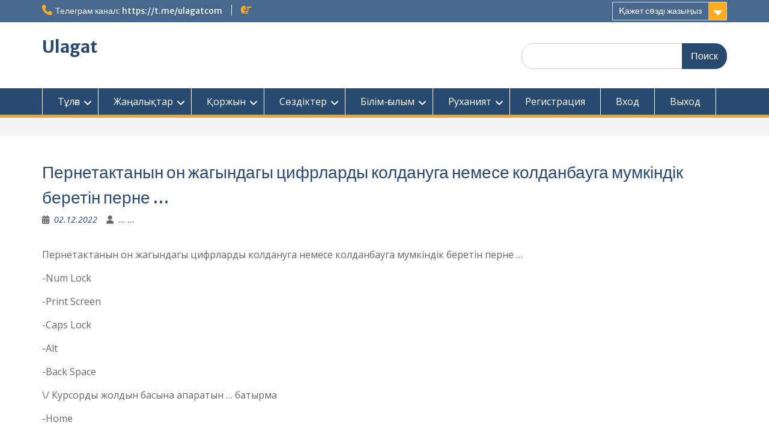

--- FILE ---
content_type: text/html; charset=utf-8
request_url: https://www.google.com/recaptcha/api2/aframe
body_size: 267
content:
<!DOCTYPE HTML><html><head><meta http-equiv="content-type" content="text/html; charset=UTF-8"></head><body><script nonce="UTpLXe8y0dU0H2fJknAtbQ">/** Anti-fraud and anti-abuse applications only. See google.com/recaptcha */ try{var clients={'sodar':'https://pagead2.googlesyndication.com/pagead/sodar?'};window.addEventListener("message",function(a){try{if(a.source===window.parent){var b=JSON.parse(a.data);var c=clients[b['id']];if(c){var d=document.createElement('img');d.src=c+b['params']+'&rc='+(localStorage.getItem("rc::a")?sessionStorage.getItem("rc::b"):"");window.document.body.appendChild(d);sessionStorage.setItem("rc::e",parseInt(sessionStorage.getItem("rc::e")||0)+1);localStorage.setItem("rc::h",'1769031017144');}}}catch(b){}});window.parent.postMessage("_grecaptcha_ready", "*");}catch(b){}</script></body></html>

--- FILE ---
content_type: application/javascript;charset=utf-8
request_url: https://w.uptolike.com/widgets/v1/version.js?cb=cb__utl_cb_share_176903101671982
body_size: 396
content:
cb__utl_cb_share_176903101671982('1ea92d09c43527572b24fe052f11127b');

--- FILE ---
content_type: application/javascript;charset=utf-8
request_url: https://w.uptolike.com/widgets/v1/widgets-batch.js?params=JTVCJTdCJTIycGlkJTIyJTNBJTIyY21zdWxhZ2F0Y29tczI1aGhvc3J1JTIyJTJDJTIydXJsJTIyJTNBJTIyaHR0cHMlM0ElMkYlMkZ1bGFnYXQuY29tJTJGMjAyMiUyRjEyJTJGMDIlMkYlMjVkMCUyNWJmJTI1ZDAlMjViNSUyNWQxJTI1ODAlMjVkMCUyNWJkJTI1ZDAlMjViNSUyNWQxJTI1ODIlMjVkMCUyNWIwJTI1ZDAlMjViYSUyNWQxJTI1ODIlMjVkMCUyNWIwJTI1ZDAlMjViZCUyNWQxJTI1OGIlMjVkMCUyNWJkLSUyNWQwJTI1YmUlMjVkMCUyNWJkLSUyNWQwJTI1YjYlMjVkMCUyNWIwJTI1ZDAlMjViMyUyNWQxJTI1OGIlMjVkMCUyNWJkJTI1ZDAlMjViNCUyNWQwJTI1YjAlMjVkMCUyNWIzJTI1ZDElMjU4Yi0lMjVkMSUyNTg2JTI1ZDAlMjViOCUyNWQxJTI1ODQlMjVkMSUyNTgwJTI1ZDAlMjViYiUyNWQwJTI1YjAlMjVkMSUyNTgwJTI1ZDAlMjViNCUyRiUyMiU3RCU1RA==&mode=0&callback=callback__utl_cb_share_1769031017488339
body_size: 444
content:
callback__utl_cb_share_1769031017488339([{
    "pid": "1799237",
    "subId": 5,
    "initialCounts": {"fb":0,"tw":0,"tb":0,"ok":0,"vk":0,"ps":0,"gp":0,"mr":0,"lj":0,"li":0,"sp":0,"su":0,"ms":0,"fs":0,"bl":0,"dg":0,"sb":0,"bd":0,"rb":0,"ip":0,"ev":0,"bm":0,"em":0,"pr":0,"vd":0,"dl":0,"pn":0,"my":0,"ln":0,"in":0,"yt":0,"rss":0,"oi":0,"fk":0,"fm":0,"li":0,"sc":0,"st":0,"vm":0,"wm":0,"4s":0,"gg":0,"dd":0,"ya":0,"gt":0,"wh":0,"4t":0,"ul":0,"vb":0,"tm":0},
    "forceUpdate": ["fb","ok","vk","ps","gp","mr","my"],
    "extMet": false,
    "url": "https%3A%2F%2Fulagat.com%2F2022%2F12%2F02%2F%D0%BF%D0%B5%D1%80%D0%BD%D0%B5%D1%82%D0%B0%D0%BA%D1%82%D0%B0%D0%BD%D1%8B%D0%BD-%D0%BE%D0%BD-%D0%B6%D0%B0%D0%B3%D1%8B%D0%BD%D0%B4%D0%B0%D0%B3%D1%8B-%D1%86%D0%B8%D1%84%D1%80%D0%BB%D0%B0%D1%80%D0%B4%2F",
    "urlWithToken": "https%3A%2F%2Fulagat.com%2F2022%2F12%2F02%2F%D0%BF%D0%B5%D1%80%D0%BD%D0%B5%D1%82%D0%B0%D0%BA%D1%82%D0%B0%D0%BD%D1%8B%D0%BD-%D0%BE%D0%BD-%D0%B6%D0%B0%D0%B3%D1%8B%D0%BD%D0%B4%D0%B0%D0%B3%D1%8B-%D1%86%D0%B8%D1%84%D1%80%D0%BB%D0%B0%D1%80%D0%B4%2F%3F_utl_t%3DXX",
    "intScr" : false,
    "intId" : 0,
    "exclExt": false
}
])